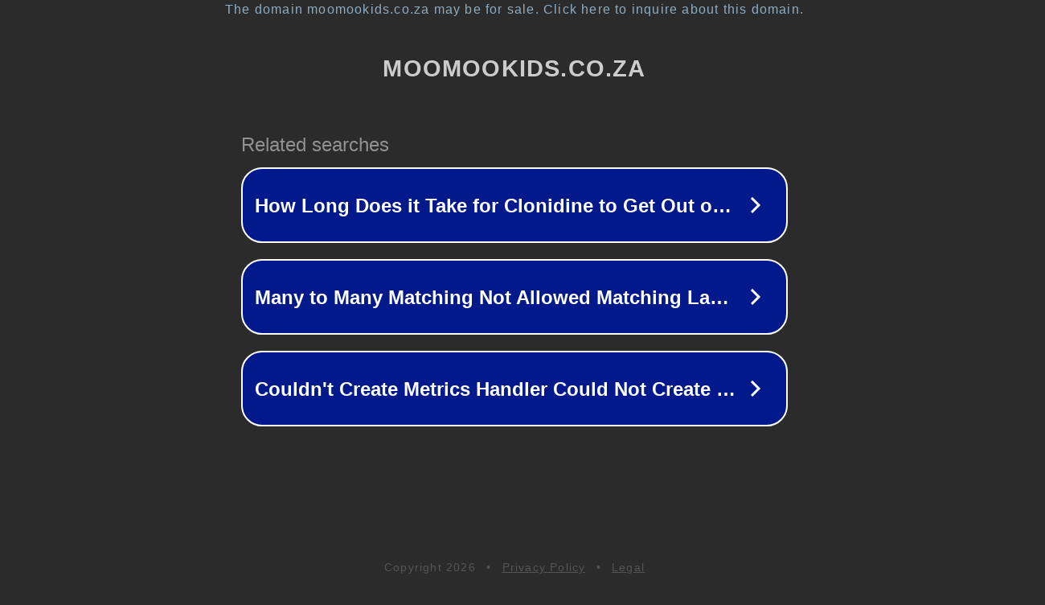

--- FILE ---
content_type: text/html; charset=utf-8
request_url: http://moomookids.co.za/%E3%82%B9%E3%82%BF%E3%83%83%E3%82%AD%E3%83%B3%E3%82%B0%20%E3%82%B3%E3%83%B3%E3%83%86%E3%83%8A%E3%83%9C%E3%83%83%E3%82%AF%E3%82%B9%20%EF%BC%93%EF%BC%90%EF%BD%8C%20%20%E3%82%A2%E3%82%A6%E3%83%88%E3%83%89%E3%82%A2%E3%83%9C%E3%83%83%E3%82%AF%E3%82%B9-kUpvzv1s53.htm
body_size: 1398
content:
<!doctype html>
<html data-adblockkey="MFwwDQYJKoZIhvcNAQEBBQADSwAwSAJBANDrp2lz7AOmADaN8tA50LsWcjLFyQFcb/P2Txc58oYOeILb3vBw7J6f4pamkAQVSQuqYsKx3YzdUHCvbVZvFUsCAwEAAQ==_l5IPjj85rRgFBn31rz/EzMvYUJJ4RNoMjViGiJSqFeRMHr3o7NwSbcs6vPV83F349nsX+U5Nfu+caTQaP143fw==" lang="en" style="background: #2B2B2B;">
<head>
    <meta charset="utf-8">
    <meta name="viewport" content="width=device-width, initial-scale=1">
    <link rel="icon" href="[data-uri]">
    <link rel="preconnect" href="https://www.google.com" crossorigin>
</head>
<body>
<div id="target" style="opacity: 0"></div>
<script>window.park = "[base64]";</script>
<script src="/bqiuZaKzD.js"></script>
</body>
</html>
